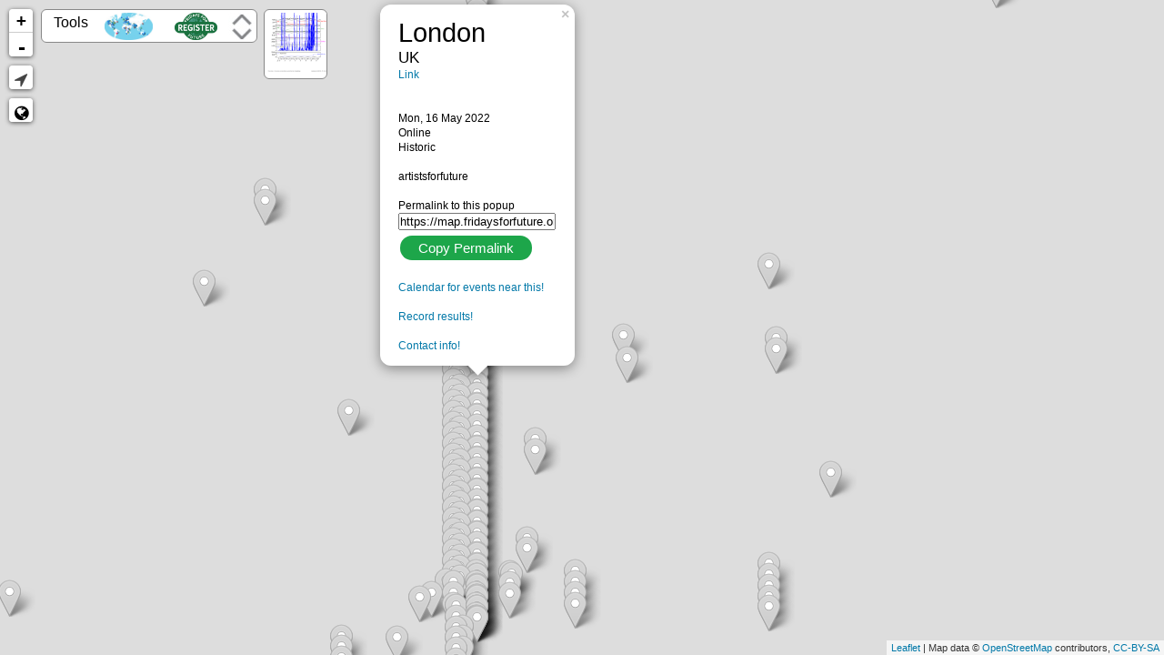

--- FILE ---
content_type: text/css; charset=utf-8
request_url: https://api.mapbox.com/mapbox.js/plugins/leaflet-locatecontrol/v0.43.0/L.Control.Locate.mapbox.css
body_size: 534
content:
/*! Version: 0.43.0
Date: 2015-05-27 */

/* Compatible with Leaflet 0.7 */
.leaflet-touch .leaflet-bar-part-single {
  -webkit-border-radius: 7px 7px 7px 7px;
  border-radius: 7px 7px 7px 7px;
  border-bottom: none;
}
.leaflet-touch .leaflet-control-locate {
  box-shadow: none;
  border: 2px solid rgba(0, 0, 0, 0.2);
  background-clip: padding-box;
}

.leaflet-control-locate a {
  font-size: 1.4em;
  color: #444;
}
.leaflet-control-locate.active a {
  color: #2074B6;
}
.leaflet-control-locate.active.following a {
  color: #FC8428;
}

/* Mapbox specific adjustments */
.leaflet-control-locate a {
  padding: 3px 0 0 8px;
}
.leaflet-control-locate.requesting a {
  padding: 3px 0 0 4px;
}
